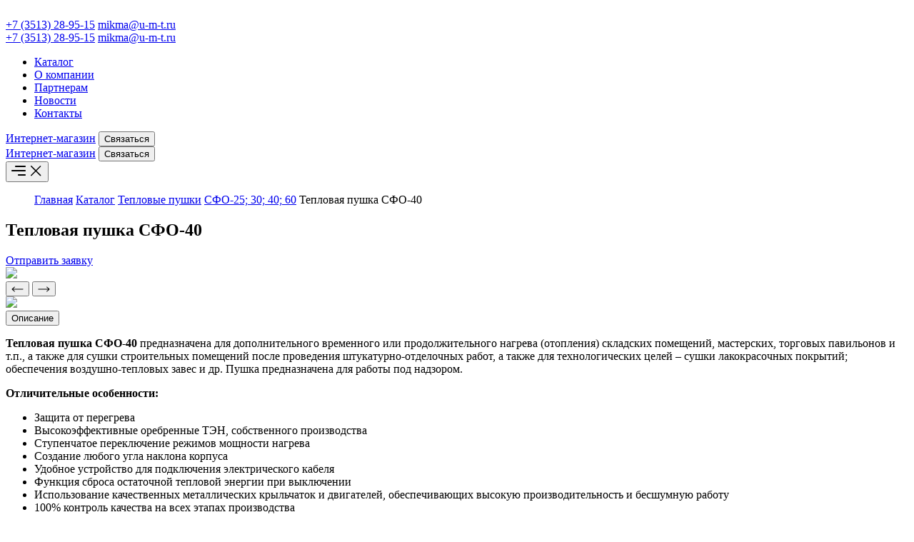

--- FILE ---
content_type: text/html; charset=UTF-8
request_url: http://u-m-t.ru/catalog/sfo-25-30-40/teplovaya-pushka-sfo-40
body_size: 17753
content:
<!DOCTYPE html>
<html lang="ru">
<head>
<!-- Google Tag Manager -->
<script>(function(w,d,s,l,i){w[l]=w[l]||[];w[l].push({'gtm.start':
new Date().getTime(),event:'gtm.js'});var f=d.getElementsByTagName(s)[0],
j=d.createElement(s),dl=l!='dataLayer'?'&l='+l:'';j.async=true;j.src=
'https://www.googletagmanager.com/gtm.js?id='+i+dl;f.parentNode.insertBefore(j,f);
})(window,document,'script','dataLayer','GTM-KFV2GJP');</script>
<!-- End Google Tag Manager -->
	<!-- Top.Mail.Ru counter -->
<script type="text/javascript">
var _tmr = window._tmr || (window._tmr = []);
_tmr.push({id: "3551753", type: "pageView", start: (new Date()).getTime(), pid: "USER_ID"});
(function (d, w, id) {
  if (d.getElementById(id)) return;
  var ts = d.createElement("script"); ts.type = "text/javascript"; ts.async = true; ts.id = id;
  ts.src = "https://top-fwz1.mail.ru/js/code.js";
  var f = function () {var s = d.getElementsByTagName("script")[0]; s.parentNode.insertBefore(ts, s);};
  if (w.opera == "[object Opera]") { d.addEventListener("DOMContentLoaded", f, false); } else { f(); }
})(document, window, "tmr-code");
</script>
<noscript><div><img src="https://top-fwz1.mail.ru/counter?id=3551753;js=na" style="position:absolute;left:-9999px;" alt="Top.Mail.Ru" /></div></noscript>
<!-- /Top.Mail.Ru counter -->
<meta name="yandex-verification" content="aa7b01dc71389e90" />

    <meta charset="UTF-8">
    <meta name="viewport" content="width=device-width, initial-scale=1.0">
    
 
    <title>Тепловая пушка СФО-40 - ЗАО УРАЛ-МИКМА-ТЕРМ</title>
    <link rel="icon" type="image/png" sizes="32x32" href="/wp-content/themes/umt/img/favicon-96x96.png">
    <link rel="stylesheet" href="https://cdn.jsdelivr.net/npm/swiper@11/swiper-bundle.min.css">
    <link rel="stylesheet" href="/wp-content/themes/umt/css/style.css">
    <script src="https://api-maps.yandex.ru/2.1/?apikey=051fd770-f8fa-4709-873b-ffacc8591a54&lang=ru_RU"
        type="text/javascript"></script>
    <meta name='robots' content='index, follow, max-image-preview:large, max-snippet:-1, max-video-preview:-1' />

	<!-- This site is optimized with the Yoast SEO plugin v26.3 - https://yoast.com/wordpress/plugins/seo/ -->
	<link rel="canonical" href="https://u-m-t.ru/catalog/sfo-25-30-40/teplovaya-pushka-sfo-40" />
	<meta property="og:locale" content="ru_RU" />
	<meta property="og:type" content="article" />
	<meta property="og:title" content="Тепловая пушка СФО-40 - ЗАО УРАЛ-МИКМА-ТЕРМ" />
	<meta property="og:url" content="https://u-m-t.ru/catalog/sfo-25-30-40/teplovaya-pushka-sfo-40" />
	<meta property="og:site_name" content="ЗАО УРАЛ-МИКМА-ТЕРМ" />
	<meta property="article:modified_time" content="2016-05-06T05:01:38+00:00" />
	<meta name="twitter:card" content="summary_large_image" />
	<script type="application/ld+json" class="yoast-schema-graph">{"@context":"https://schema.org","@graph":[{"@type":"WebPage","@id":"https://u-m-t.ru/catalog/sfo-25-30-40/teplovaya-pushka-sfo-40","url":"https://u-m-t.ru/catalog/sfo-25-30-40/teplovaya-pushka-sfo-40","name":"Тепловая пушка СФО-40 - ЗАО УРАЛ-МИКМА-ТЕРМ","isPartOf":{"@id":"https://u-m-t.ru/#website"},"datePublished":"2015-10-01T13:20:17+00:00","dateModified":"2016-05-06T05:01:38+00:00","breadcrumb":{"@id":"https://u-m-t.ru/catalog/sfo-25-30-40/teplovaya-pushka-sfo-40#breadcrumb"},"inLanguage":"ru-RU","potentialAction":[{"@type":"ReadAction","target":["https://u-m-t.ru/catalog/sfo-25-30-40/teplovaya-pushka-sfo-40"]}]},{"@type":"BreadcrumbList","@id":"https://u-m-t.ru/catalog/sfo-25-30-40/teplovaya-pushka-sfo-40#breadcrumb","itemListElement":[{"@type":"ListItem","position":1,"name":"Главная","item":"https://u-m-t.ru/"},{"@type":"ListItem","position":2,"name":"Каталог","item":"https://u-m-t.ru/catalog/"},{"@type":"ListItem","position":3,"name":"Тепловые пушки","item":"https://u-m-t.ru/catalog/teplovye-pushki"},{"@type":"ListItem","position":4,"name":"СФО-25; 30; 40; 60","item":"https://u-m-t.ru/catalog/sfo-25-30-40"},{"@type":"ListItem","position":5,"name":"Тепловая пушка СФО-40"}]},{"@type":"WebSite","@id":"https://u-m-t.ru/#website","url":"https://u-m-t.ru/","name":"ЗАО УРАЛ-МИКМА-ТЕРМ","description":"","potentialAction":[{"@type":"SearchAction","target":{"@type":"EntryPoint","urlTemplate":"https://u-m-t.ru/?s={search_term_string}"},"query-input":{"@type":"PropertyValueSpecification","valueRequired":true,"valueName":"search_term_string"}}],"inLanguage":"ru-RU"}]}</script>
	<!-- / Yoast SEO plugin. -->


<link rel='dns-prefetch' href='//cdn.jsdelivr.net' />
<link rel="alternate" title="oEmbed (JSON)" type="application/json+oembed" href="https://u-m-t.ru/wp-json/oembed/1.0/embed?url=https%3A%2F%2Fu-m-t.ru%2Fcatalog%2Fsfo-25-30-40%2Fteplovaya-pushka-sfo-40" />
<link rel="alternate" title="oEmbed (XML)" type="text/xml+oembed" href="https://u-m-t.ru/wp-json/oembed/1.0/embed?url=https%3A%2F%2Fu-m-t.ru%2Fcatalog%2Fsfo-25-30-40%2Fteplovaya-pushka-sfo-40&#038;format=xml" />
<style id='wp-img-auto-sizes-contain-inline-css' type='text/css'>
img:is([sizes=auto i],[sizes^="auto," i]){contain-intrinsic-size:3000px 1500px}
/*# sourceURL=wp-img-auto-sizes-contain-inline-css */
</style>
<style id='wp-emoji-styles-inline-css' type='text/css'>

	img.wp-smiley, img.emoji {
		display: inline !important;
		border: none !important;
		box-shadow: none !important;
		height: 1em !important;
		width: 1em !important;
		margin: 0 0.07em !important;
		vertical-align: -0.1em !important;
		background: none !important;
		padding: 0 !important;
	}
/*# sourceURL=wp-emoji-styles-inline-css */
</style>
<style id='wp-block-library-inline-css' type='text/css'>
:root{--wp-block-synced-color:#7a00df;--wp-block-synced-color--rgb:122,0,223;--wp-bound-block-color:var(--wp-block-synced-color);--wp-editor-canvas-background:#ddd;--wp-admin-theme-color:#007cba;--wp-admin-theme-color--rgb:0,124,186;--wp-admin-theme-color-darker-10:#006ba1;--wp-admin-theme-color-darker-10--rgb:0,107,160.5;--wp-admin-theme-color-darker-20:#005a87;--wp-admin-theme-color-darker-20--rgb:0,90,135;--wp-admin-border-width-focus:2px}@media (min-resolution:192dpi){:root{--wp-admin-border-width-focus:1.5px}}.wp-element-button{cursor:pointer}:root .has-very-light-gray-background-color{background-color:#eee}:root .has-very-dark-gray-background-color{background-color:#313131}:root .has-very-light-gray-color{color:#eee}:root .has-very-dark-gray-color{color:#313131}:root .has-vivid-green-cyan-to-vivid-cyan-blue-gradient-background{background:linear-gradient(135deg,#00d084,#0693e3)}:root .has-purple-crush-gradient-background{background:linear-gradient(135deg,#34e2e4,#4721fb 50%,#ab1dfe)}:root .has-hazy-dawn-gradient-background{background:linear-gradient(135deg,#faaca8,#dad0ec)}:root .has-subdued-olive-gradient-background{background:linear-gradient(135deg,#fafae1,#67a671)}:root .has-atomic-cream-gradient-background{background:linear-gradient(135deg,#fdd79a,#004a59)}:root .has-nightshade-gradient-background{background:linear-gradient(135deg,#330968,#31cdcf)}:root .has-midnight-gradient-background{background:linear-gradient(135deg,#020381,#2874fc)}:root{--wp--preset--font-size--normal:16px;--wp--preset--font-size--huge:42px}.has-regular-font-size{font-size:1em}.has-larger-font-size{font-size:2.625em}.has-normal-font-size{font-size:var(--wp--preset--font-size--normal)}.has-huge-font-size{font-size:var(--wp--preset--font-size--huge)}.has-text-align-center{text-align:center}.has-text-align-left{text-align:left}.has-text-align-right{text-align:right}.has-fit-text{white-space:nowrap!important}#end-resizable-editor-section{display:none}.aligncenter{clear:both}.items-justified-left{justify-content:flex-start}.items-justified-center{justify-content:center}.items-justified-right{justify-content:flex-end}.items-justified-space-between{justify-content:space-between}.screen-reader-text{border:0;clip-path:inset(50%);height:1px;margin:-1px;overflow:hidden;padding:0;position:absolute;width:1px;word-wrap:normal!important}.screen-reader-text:focus{background-color:#ddd;clip-path:none;color:#444;display:block;font-size:1em;height:auto;left:5px;line-height:normal;padding:15px 23px 14px;text-decoration:none;top:5px;width:auto;z-index:100000}html :where(.has-border-color){border-style:solid}html :where([style*=border-top-color]){border-top-style:solid}html :where([style*=border-right-color]){border-right-style:solid}html :where([style*=border-bottom-color]){border-bottom-style:solid}html :where([style*=border-left-color]){border-left-style:solid}html :where([style*=border-width]){border-style:solid}html :where([style*=border-top-width]){border-top-style:solid}html :where([style*=border-right-width]){border-right-style:solid}html :where([style*=border-bottom-width]){border-bottom-style:solid}html :where([style*=border-left-width]){border-left-style:solid}html :where(img[class*=wp-image-]){height:auto;max-width:100%}:where(figure){margin:0 0 1em}html :where(.is-position-sticky){--wp-admin--admin-bar--position-offset:var(--wp-admin--admin-bar--height,0px)}@media screen and (max-width:600px){html :where(.is-position-sticky){--wp-admin--admin-bar--position-offset:0px}}

/*# sourceURL=wp-block-library-inline-css */
</style><style id='global-styles-inline-css' type='text/css'>
:root{--wp--preset--aspect-ratio--square: 1;--wp--preset--aspect-ratio--4-3: 4/3;--wp--preset--aspect-ratio--3-4: 3/4;--wp--preset--aspect-ratio--3-2: 3/2;--wp--preset--aspect-ratio--2-3: 2/3;--wp--preset--aspect-ratio--16-9: 16/9;--wp--preset--aspect-ratio--9-16: 9/16;--wp--preset--color--black: #000000;--wp--preset--color--cyan-bluish-gray: #abb8c3;--wp--preset--color--white: #ffffff;--wp--preset--color--pale-pink: #f78da7;--wp--preset--color--vivid-red: #cf2e2e;--wp--preset--color--luminous-vivid-orange: #ff6900;--wp--preset--color--luminous-vivid-amber: #fcb900;--wp--preset--color--light-green-cyan: #7bdcb5;--wp--preset--color--vivid-green-cyan: #00d084;--wp--preset--color--pale-cyan-blue: #8ed1fc;--wp--preset--color--vivid-cyan-blue: #0693e3;--wp--preset--color--vivid-purple: #9b51e0;--wp--preset--gradient--vivid-cyan-blue-to-vivid-purple: linear-gradient(135deg,rgb(6,147,227) 0%,rgb(155,81,224) 100%);--wp--preset--gradient--light-green-cyan-to-vivid-green-cyan: linear-gradient(135deg,rgb(122,220,180) 0%,rgb(0,208,130) 100%);--wp--preset--gradient--luminous-vivid-amber-to-luminous-vivid-orange: linear-gradient(135deg,rgb(252,185,0) 0%,rgb(255,105,0) 100%);--wp--preset--gradient--luminous-vivid-orange-to-vivid-red: linear-gradient(135deg,rgb(255,105,0) 0%,rgb(207,46,46) 100%);--wp--preset--gradient--very-light-gray-to-cyan-bluish-gray: linear-gradient(135deg,rgb(238,238,238) 0%,rgb(169,184,195) 100%);--wp--preset--gradient--cool-to-warm-spectrum: linear-gradient(135deg,rgb(74,234,220) 0%,rgb(151,120,209) 20%,rgb(207,42,186) 40%,rgb(238,44,130) 60%,rgb(251,105,98) 80%,rgb(254,248,76) 100%);--wp--preset--gradient--blush-light-purple: linear-gradient(135deg,rgb(255,206,236) 0%,rgb(152,150,240) 100%);--wp--preset--gradient--blush-bordeaux: linear-gradient(135deg,rgb(254,205,165) 0%,rgb(254,45,45) 50%,rgb(107,0,62) 100%);--wp--preset--gradient--luminous-dusk: linear-gradient(135deg,rgb(255,203,112) 0%,rgb(199,81,192) 50%,rgb(65,88,208) 100%);--wp--preset--gradient--pale-ocean: linear-gradient(135deg,rgb(255,245,203) 0%,rgb(182,227,212) 50%,rgb(51,167,181) 100%);--wp--preset--gradient--electric-grass: linear-gradient(135deg,rgb(202,248,128) 0%,rgb(113,206,126) 100%);--wp--preset--gradient--midnight: linear-gradient(135deg,rgb(2,3,129) 0%,rgb(40,116,252) 100%);--wp--preset--font-size--small: 13px;--wp--preset--font-size--medium: 20px;--wp--preset--font-size--large: 36px;--wp--preset--font-size--x-large: 42px;--wp--preset--spacing--20: 0.44rem;--wp--preset--spacing--30: 0.67rem;--wp--preset--spacing--40: 1rem;--wp--preset--spacing--50: 1.5rem;--wp--preset--spacing--60: 2.25rem;--wp--preset--spacing--70: 3.38rem;--wp--preset--spacing--80: 5.06rem;--wp--preset--shadow--natural: 6px 6px 9px rgba(0, 0, 0, 0.2);--wp--preset--shadow--deep: 12px 12px 50px rgba(0, 0, 0, 0.4);--wp--preset--shadow--sharp: 6px 6px 0px rgba(0, 0, 0, 0.2);--wp--preset--shadow--outlined: 6px 6px 0px -3px rgb(255, 255, 255), 6px 6px rgb(0, 0, 0);--wp--preset--shadow--crisp: 6px 6px 0px rgb(0, 0, 0);}:where(.is-layout-flex){gap: 0.5em;}:where(.is-layout-grid){gap: 0.5em;}body .is-layout-flex{display: flex;}.is-layout-flex{flex-wrap: wrap;align-items: center;}.is-layout-flex > :is(*, div){margin: 0;}body .is-layout-grid{display: grid;}.is-layout-grid > :is(*, div){margin: 0;}:where(.wp-block-columns.is-layout-flex){gap: 2em;}:where(.wp-block-columns.is-layout-grid){gap: 2em;}:where(.wp-block-post-template.is-layout-flex){gap: 1.25em;}:where(.wp-block-post-template.is-layout-grid){gap: 1.25em;}.has-black-color{color: var(--wp--preset--color--black) !important;}.has-cyan-bluish-gray-color{color: var(--wp--preset--color--cyan-bluish-gray) !important;}.has-white-color{color: var(--wp--preset--color--white) !important;}.has-pale-pink-color{color: var(--wp--preset--color--pale-pink) !important;}.has-vivid-red-color{color: var(--wp--preset--color--vivid-red) !important;}.has-luminous-vivid-orange-color{color: var(--wp--preset--color--luminous-vivid-orange) !important;}.has-luminous-vivid-amber-color{color: var(--wp--preset--color--luminous-vivid-amber) !important;}.has-light-green-cyan-color{color: var(--wp--preset--color--light-green-cyan) !important;}.has-vivid-green-cyan-color{color: var(--wp--preset--color--vivid-green-cyan) !important;}.has-pale-cyan-blue-color{color: var(--wp--preset--color--pale-cyan-blue) !important;}.has-vivid-cyan-blue-color{color: var(--wp--preset--color--vivid-cyan-blue) !important;}.has-vivid-purple-color{color: var(--wp--preset--color--vivid-purple) !important;}.has-black-background-color{background-color: var(--wp--preset--color--black) !important;}.has-cyan-bluish-gray-background-color{background-color: var(--wp--preset--color--cyan-bluish-gray) !important;}.has-white-background-color{background-color: var(--wp--preset--color--white) !important;}.has-pale-pink-background-color{background-color: var(--wp--preset--color--pale-pink) !important;}.has-vivid-red-background-color{background-color: var(--wp--preset--color--vivid-red) !important;}.has-luminous-vivid-orange-background-color{background-color: var(--wp--preset--color--luminous-vivid-orange) !important;}.has-luminous-vivid-amber-background-color{background-color: var(--wp--preset--color--luminous-vivid-amber) !important;}.has-light-green-cyan-background-color{background-color: var(--wp--preset--color--light-green-cyan) !important;}.has-vivid-green-cyan-background-color{background-color: var(--wp--preset--color--vivid-green-cyan) !important;}.has-pale-cyan-blue-background-color{background-color: var(--wp--preset--color--pale-cyan-blue) !important;}.has-vivid-cyan-blue-background-color{background-color: var(--wp--preset--color--vivid-cyan-blue) !important;}.has-vivid-purple-background-color{background-color: var(--wp--preset--color--vivid-purple) !important;}.has-black-border-color{border-color: var(--wp--preset--color--black) !important;}.has-cyan-bluish-gray-border-color{border-color: var(--wp--preset--color--cyan-bluish-gray) !important;}.has-white-border-color{border-color: var(--wp--preset--color--white) !important;}.has-pale-pink-border-color{border-color: var(--wp--preset--color--pale-pink) !important;}.has-vivid-red-border-color{border-color: var(--wp--preset--color--vivid-red) !important;}.has-luminous-vivid-orange-border-color{border-color: var(--wp--preset--color--luminous-vivid-orange) !important;}.has-luminous-vivid-amber-border-color{border-color: var(--wp--preset--color--luminous-vivid-amber) !important;}.has-light-green-cyan-border-color{border-color: var(--wp--preset--color--light-green-cyan) !important;}.has-vivid-green-cyan-border-color{border-color: var(--wp--preset--color--vivid-green-cyan) !important;}.has-pale-cyan-blue-border-color{border-color: var(--wp--preset--color--pale-cyan-blue) !important;}.has-vivid-cyan-blue-border-color{border-color: var(--wp--preset--color--vivid-cyan-blue) !important;}.has-vivid-purple-border-color{border-color: var(--wp--preset--color--vivid-purple) !important;}.has-vivid-cyan-blue-to-vivid-purple-gradient-background{background: var(--wp--preset--gradient--vivid-cyan-blue-to-vivid-purple) !important;}.has-light-green-cyan-to-vivid-green-cyan-gradient-background{background: var(--wp--preset--gradient--light-green-cyan-to-vivid-green-cyan) !important;}.has-luminous-vivid-amber-to-luminous-vivid-orange-gradient-background{background: var(--wp--preset--gradient--luminous-vivid-amber-to-luminous-vivid-orange) !important;}.has-luminous-vivid-orange-to-vivid-red-gradient-background{background: var(--wp--preset--gradient--luminous-vivid-orange-to-vivid-red) !important;}.has-very-light-gray-to-cyan-bluish-gray-gradient-background{background: var(--wp--preset--gradient--very-light-gray-to-cyan-bluish-gray) !important;}.has-cool-to-warm-spectrum-gradient-background{background: var(--wp--preset--gradient--cool-to-warm-spectrum) !important;}.has-blush-light-purple-gradient-background{background: var(--wp--preset--gradient--blush-light-purple) !important;}.has-blush-bordeaux-gradient-background{background: var(--wp--preset--gradient--blush-bordeaux) !important;}.has-luminous-dusk-gradient-background{background: var(--wp--preset--gradient--luminous-dusk) !important;}.has-pale-ocean-gradient-background{background: var(--wp--preset--gradient--pale-ocean) !important;}.has-electric-grass-gradient-background{background: var(--wp--preset--gradient--electric-grass) !important;}.has-midnight-gradient-background{background: var(--wp--preset--gradient--midnight) !important;}.has-small-font-size{font-size: var(--wp--preset--font-size--small) !important;}.has-medium-font-size{font-size: var(--wp--preset--font-size--medium) !important;}.has-large-font-size{font-size: var(--wp--preset--font-size--large) !important;}.has-x-large-font-size{font-size: var(--wp--preset--font-size--x-large) !important;}
/*# sourceURL=global-styles-inline-css */
</style>

<style id='classic-theme-styles-inline-css' type='text/css'>
/*! This file is auto-generated */
.wp-block-button__link{color:#fff;background-color:#32373c;border-radius:9999px;box-shadow:none;text-decoration:none;padding:calc(.667em + 2px) calc(1.333em + 2px);font-size:1.125em}.wp-block-file__button{background:#32373c;color:#fff;text-decoration:none}
/*# sourceURL=/wp-includes/css/classic-themes.min.css */
</style>
<link rel='stylesheet' id='contact-form-7-css' href='http://u-m-t.ru/wp-content/plugins/contact-form-7/includes/css/styles.css?ver=6.1.3' type='text/css' media='all' />
<link rel='stylesheet' id='mfcf7_zl_button_style-css' href='http://u-m-t.ru/wp-content/plugins/multiline-files-for-contact-form-7/css/style.css?12&#038;ver=6.9' type='text/css' media='all' />
<link rel='stylesheet' id='intl-tel-input-css' href='https://cdn.jsdelivr.net/npm/intl-tel-input@25.3.1/build/css/intlTelInput.css?ver=6.9' type='text/css' media='all' />
<script type="text/javascript" src="http://u-m-t.ru/wp-includes/js/jquery/jquery.min.js?ver=3.7.1" id="jquery-core-js"></script>
<script type="text/javascript" src="http://u-m-t.ru/wp-includes/js/jquery/jquery-migrate.min.js?ver=3.4.1" id="jquery-migrate-js"></script>
<script type="text/javascript" src="http://u-m-t.ru/wp-content/plugins/multiline-files-for-contact-form-7/js/zl-multine-files.js?ver=6.9" id="mfcf7_zl_multiline_files_script-js"></script>
<link rel="https://api.w.org/" href="https://u-m-t.ru/wp-json/" /><meta name="generator" content="WordPress 6.9" />
<link rel='shortlink' href='https://u-m-t.ru/?p=246' />
<style>
            .header li:has(a[href="https://u-m-t.ru/catalog"]) a {
                color: var(--color-accent);
            }
        </style>		<style type="text/css" id="wp-custom-css">
			
#column-10 .slides{
	display: flex;
	overflow: scroll;
	max-width: 1770px;
}		</style>
		</head>
<body>
<!-- Google Tag Manager (noscript) -->
<noscript><iframe src="https://www.googletagmanager.com/ns.html?id=GTM-KFV2GJP"
height="0" width="0" style="display:none;visibility:hidden"></iframe></noscript>
<!-- End Google Tag Manager (noscript) -->


<div class="wrapper">
        <header class="header">
            <div class="container">
                <div class="header__overlay"></div>
                <div class="header__wrap">
                    <div class="logo">
                        <a href="/">
                            <img src="/wp-content/themes/umt/img/logo.svg" width="83" height="50" alt="">
                        </a>
                    </div>
                    <div class="header__contacts">
                                                 <a href="tel:+73513289515" onclick="yaCounter37452165.reachGoal ('number_call_click'); return true;" class="header-phone__tel">+7 (3513) 28-95-15</a>
                        
                        <a href="mailto:mikma@u-m-t.ru">mikma@u-m-t.ru</a>
                    </div>
                    <div class="header__menu">
                        <div class="header__mob-contacts">
                            <a href="tel:+73513289515" onclick="yaCounter37452165.reachGoal ('number_call_click'); return true;" class="header-phone__tel">+7 (3513) 28-95-15</a>
                            <a href="mailto:mikma@u-m-t.ru">mikma@u-m-t.ru</a>
                        </div>
                        <nav class="nav">
                           <ul class="nav__list"><li class="nav__item">
            <a class="nav__link" href="https://u-m-t.ru/catalog">Каталог</a>
        </li></li>
<li class="nav__item">
            <a class="nav__link" href="https://u-m-t.ru/o-kompanii">О компании</a>
        </li></li>
<li class="nav__item">
            <a class="nav__link" href="https://u-m-t.ru/pokupatelu">Партнерам</a>
        </li></li>
<li class="nav__item">
            <a class="nav__link" href="/news">Новости</a>
        </li></li>
<li class="nav__item">
            <a class="nav__link" href="https://u-m-t.ru/kontakty">Контакты</a>
        </li></li>
</ul>                        </nav>
                        <div class="header__mob-btns">
                            <a class="btn" target="_blank" href="https://mikmateplo.ru/">Интернет-магазин</a>
                            <button type="button" class="btn btn--border" data-modal="#form">Связаться</button>
                        </div>
                    </div>
                    <div class="header__btns">
                        <a class="btn" target="_blank" href="https://mikmateplo.ru/">Интернет-магазин</a>
                        <button type="button" class="btn btn--border" data-modal="#form">Связаться</button>
                    </div>
                    <button type="button" class="btn header__burger" data-burger>
                        <span class="icon-open">
                            <svg width="20" height="20" viewBox="0 0 20 20" fill="none" xmlns="http://www.w3.org/2000/svg">
                                <path d="M5.77908 2.99611C5.57987 3.02736 5.26346 3.25393 5.13846 3.45315C5.04471 3.6094 5.02127 3.69533 5.00955 3.92971C4.99002 4.28518 5.04471 4.45705 5.25174 4.67971C5.57205 5.03127 4.84158 5.00002 12.4939 5.00002C19.9744 5.00002 19.3806 5.02346 19.6892 4.7383C19.9158 4.53908 20.0017 4.33986 20.0017 4.01174C20.0017 3.58596 19.8377 3.2969 19.4861 3.10158L19.2791 2.9883L12.5799 2.9844C8.89627 2.98049 5.83377 2.9883 5.77908 2.99611Z" fill="currentColor"/>
                                <path d="M0.648917 9.04272C0.0903232 9.24194 -0.167489 9.92554 0.105948 10.4724C0.227042 10.7068 0.465323 10.9099 0.695792 10.9763C0.898917 11.031 19.102 11.031 19.3052 10.9763C19.5356 10.9099 19.7739 10.7068 19.895 10.4724C20.1763 9.90991 19.8833 9.18335 19.3052 9.02319C19.2075 8.99585 16.188 8.98413 9.98095 8.98413C2.27782 8.98804 0.777823 8.99585 0.648917 9.04272Z" fill="currentColor"/>
                                <path d="M9.52916 15.1052C8.90806 15.4216 8.79869 16.2966 9.32213 16.7575C9.63463 17.0309 9.23228 17.0114 14.5135 17.0114H19.2792L19.4393 16.9255C19.8221 16.7224 20.0018 16.4255 20.0018 15.9958C20.0018 15.6677 19.9198 15.4724 19.7049 15.2653C19.4042 14.9802 19.7909 14.9997 14.5018 14.9997H9.744L9.52916 15.1052Z" fill="currentColor"/>
                            </svg>
                        </span>
                        <span class="icon-close">
                            <svg width="20" height="20" viewBox="0 0 20 20" fill="none" xmlns="http://www.w3.org/2000/svg">
                                <path d="M3.43594 3.06758C3.27844 3.1379 3.12656 3.2954 3.06187 3.44727C2.99719 3.60196 3.00562 3.88602 3.08156 4.05477C3.13219 4.1729 3.63844 4.6904 6.15281 7.20758L9.16219 10.217L6.13594 13.232C3.85781 15.4988 3.09844 16.2751 3.05625 16.3651C3.01969 16.4438 3 16.5479 3 16.6716C3 17.2145 3.54 17.5604 4.035 17.3298C4.16156 17.2707 4.66219 16.787 7.19906 14.2641L10.2112 11.266L13.2094 14.2613C15.7997 16.8545 16.2244 17.2651 16.3594 17.327C16.7278 17.4985 17.1384 17.3607 17.3212 17.0091C17.4197 16.8179 17.4281 16.5535 17.3409 16.3595C17.2987 16.261 16.6209 15.5691 14.2753 13.2235L11.2659 10.2113L14.2612 7.23852C16.5816 4.93508 17.2678 4.23477 17.3184 4.13352C17.4084 3.9479 17.4084 3.68352 17.3184 3.4979C17.1525 3.15477 16.7503 3.0029 16.3791 3.14071C16.2384 3.19415 15.9937 3.42758 13.2262 6.18383L10.2225 9.1679L7.19625 6.14165C4.83375 3.78196 4.13906 3.10133 4.04062 3.05915C3.86344 2.97758 3.61875 2.9804 3.43594 3.06758Z" fill="currentColor"/>
                            </svg>
                        </span>
                    </button>
                </div>
            </div>
        </header>


         
           <div class="container">
    <ul class="breadcrumbs">
        <span><span><a href="https://u-m-t.ru/">Главная</a></span>  <span><a href="https://u-m-t.ru/catalog/">Каталог</a></span>  <span><a href="https://u-m-t.ru/catalog/teplovye-pushki">Тепловые пушки</a></span>  <span><a href="https://u-m-t.ru/catalog/sfo-25-30-40">СФО-25; 30; 40; 60</a></span>  <span class="breadcrumb_last" aria-current="page">Тепловая пушка СФО-40</span></span>    </ul>
        </div>

        



<main>
                <section class="section product mb-130">
                <div class="container">
                    <div class="product__wrap">
                        <div class="product__top">
                            <h1 class="page-title">Тепловая пушка СФО-40</h1>
                            <a class="btn product__btn lazyscrollto" href="#order">Отправить заявку</a>
                        </div>
                        
                        
                        <div class="product__sliders page-slider" data-product-slider>
                            <div class="swiper product__main-slider" data-main-slider>
                                <div class="swiper-wrapper">
                                                                        <div class="product__img swiper-slide">

<img src="https://u-m-t.ru/wp-content/webp-express/webp-images/uploads/MG_3029-4.png.webp">
                                    
</div>
                                                                        <div class="product__img swiper-slide">

<img src="https://u-m-t.ru/wp-content/webp-express/webp-images/uploads/MG_3051-2.png.webp">
                                    
</div>
                                                                        <div class="product__img swiper-slide">

<img src="https://u-m-t.ru/wp-content/webp-express/webp-images/uploads/MG_3032-2.png.webp">
                                    
</div>
                                                                        <div class="product__img swiper-slide">

<img src="https://u-m-t.ru/wp-content/webp-express/webp-images/uploads/MG_3035-2.png.webp">
                                    
</div>
                                                                        
                                </div>
                                <button type="button" class="swiper-btn-prev">
                                    <svg width="17" height="8" viewBox="0 0 17 8" fill="none" xmlns="http://www.w3.org/2000/svg">
                                        <path d="M16 4H1M1 4L4.3333 1M1 4L4.3333 7" stroke="currentColor" stroke-width="1.002" stroke-linecap="round"/>
                                    </svg>
                                </button>
                                <button type="button" class="swiper-btn-next">
                                    <svg width="17" height="8" viewBox="0 0 17 8" fill="none" xmlns="http://www.w3.org/2000/svg">
                                        <path d="M1 4L16 4M16 4L12.6667 7M16 4L12.6667 1" stroke="currentColor" stroke-width="1.002" stroke-linecap="round"/>
                                    </svg>
                                </button>
                                <div class="swiper-pagination"></div>
                            </div>
                            <div class="swiper project__preview-slider" data-preview-slider>
                                <div class="swiper-wrapper">
                                                                        <div class="product__img swiper-slide">
                                            <img src="https://u-m-t.ru/wp-content/webp-express/webp-images/uploads/MG_3029-4-360x360.png.webp">
                                    </div>
                                                                        <div class="product__img swiper-slide">
                                            <img src="https://u-m-t.ru/wp-content/webp-express/webp-images/uploads/MG_3051-2-360x360.png.webp">
                                    </div>
                                                                        <div class="product__img swiper-slide">
                                            <img src="https://u-m-t.ru/wp-content/webp-express/webp-images/uploads/MG_3032-2-360x360.png.webp">
                                    </div>
                                                                        <div class="product__img swiper-slide">
                                            <img src="https://u-m-t.ru/wp-content/webp-express/webp-images/uploads/MG_3035-2-360x360.png.webp">
                                    </div>
                                                                       
                                </div>
                            </div>
                        </div>
                                            <div class="product__info">
                            <div class="product__tabs tabs">
                                <div class="tabs__btns">
                                    <button class="tabs__btn active" type="button" data-tab="tab1">Описание</button>
                        
                                </div>
                                <div class="tabs__content page-text active op-60" id="tab1">
                                    <p><strong>Тепловая пушка СФО-40</strong> предназначена для дополнительного временного или продолжительного нагрева (отопления) складских помещений, мастерских, торговых павильонов и т.п., а также для сушки строительных помещений после проведения штукатурно-отделочных работ, а также для технологических целей – сушки лакокрасочных покрытий; обеспечения воздушно-тепловых завес и др. Пушка предназначена для работы под надзором.</p>
<p><strong>Отличительные особенности:</strong></p>
<ul>
<li>Защита от перегрева</li>
<li>Высокоэффективные оребренные ТЭН, собственного производства</li>
<li>Ступенчатое переключение режимов мощности нагрева</li>
<li>Создание любого угла наклона корпуса</li>
<li>Удобное устройство для подключения электрического кабеля</li>
<li>Функция сброса остаточной тепловой энергии при выключении</li>
<li>Использование качественных металлических крыльчаток и двигателей, обеспечивающих высокую производительность и бесшумную работу</li>
<li>100% контроль качества на всех этапах производства</li>
</ul>
<p><strong>Гарантия 12 месяцев</strong></p>
                                </div>
                                                           </div>
                                
                        </div>
                    </div>
                </div>
            </section>
             
            <section class="section product__details mb-130">
                <div class="container">
                    <div class="section__top">
                        <div class="tag">
                            <svg width="12" height="12" viewBox="0 0 12 12" fill="none" xmlns="http://www.w3.org/2000/svg">
                                <path d="M9.5 0.5H2.5C1.1215 0.5 0 1.6215 0 3V9C0 10.3785 1.1215 11.5 2.5 11.5H9.5C10.8785 11.5 12 10.3785 12 9V3C12 1.6215 10.8785 0.5 9.5 0.5ZM3.25 9.25C2.836 9.25 2.5 8.914 2.5 8.5C2.5 8.086 2.836 7.75 3.25 7.75C3.664 7.75 4 8.086 4 8.5C4 8.914 3.664 9.25 3.25 9.25ZM3.25 6.75C2.836 6.75 2.5 6.414 2.5 6C2.5 5.586 2.836 5.25 3.25 5.25C3.664 5.25 4 5.586 4 6C4 6.414 3.664 6.75 3.25 6.75ZM3.25 4.25C2.836 4.25 2.5 3.914 2.5 3.5C2.5 3.086 2.836 2.75 3.25 2.75C3.664 2.75 4 3.086 4 3.5C4 3.914 3.664 4.25 3.25 4.25ZM9 9H5.5C5.224 9 5 8.776 5 8.5C5 8.224 5.224 8 5.5 8H9C9.276 8 9.5 8.224 9.5 8.5C9.5 8.776 9.276 9 9 9ZM9 6.5H5.5C5.224 6.5 5 6.276 5 6C5 5.724 5.224 5.5 5.5 5.5H9C9.276 5.5 9.5 5.724 9.5 6C9.5 6.276 9.276 6.5 9 6.5ZM9 4H5.5C5.224 4 5 3.776 5 3.5C5 3.224 5.224 3 5.5 3H9C9.276 3 9.5 3.224 9.5 3.5C9.5 3.776 9.276 4 9 4Z" fill="currentColor"/>
                            </svg>
                            Характеристики
                        </div>
                        <h2 class="section__title">Технические особенности</h2>
                    </div>
                     
                    <div class="table table--product">
                        <table>
<tbody>
<tr>
<td>Параметры</td>
<td style="text-align: center">СФО-40</td>
</tr>
<tr>
<td>Мощность, кВт</td>
<td style="text-align: center">40</td>
</tr>
<tr>
<td>Напряжение, В</td>
<td style="text-align: center">380</td>
</tr>
<tr>
<td>Количество фаз</td>
<td style="text-align: center">3</td>
</tr>
<tr>
<td>Частота, Гц</td>
<td style="text-align: center">50</td>
</tr>
<tr>
<td>Ступени мощности, кВт</td>
<td style="text-align: center">20+20</td>
</tr>
<tr>
<td>Объем воздуха, куб.м/ч</td>
<td style="text-align: center">2900</td>
</tr>
<tr>
<td>Количество ТЭН</td>
<td style="text-align: center">12</td>
</tr>
<tr>
<td>Габаритные размеры, мм</td>
<td style="text-align: center">705×560×670</td>
</tr>
<tr>
<td>Масса, кг</td>
<td style="text-align: center" colspan="2">40</td>
</tr>
</tbody>
</table>

                    </div>
                                                        </div>
            </section>
           

    
                <section class="section block-slider mb-130" data-similar-slider>
                <div class="container">
                    <div class="section__top">
                        <div class="tag">
                            <svg width="12" height="12" viewBox="0 0 12 12" fill="none" xmlns="http://www.w3.org/2000/svg">
                                <path d="M11.1523 1.435L10.0118 3.746C9.19229 2.8705 8.09179 2.266 6.85229 2.0725L7.32479 1.115C7.66429 0.427 8.35129 0 9.11829 0H10.2598C10.6058 0 10.9218 0.1755 11.1043 0.4695C11.2873 0.7635 11.3053 1.1245 11.1523 1.435ZM5.14729 2.0725L4.67479 1.115C4.33529 0.427 3.64829 0 2.88129 0H1.75129C1.40529 0 1.08929 0.1755 0.906788 0.469C0.723788 0.7635 0.706288 1.1245 0.859288 1.435L1.99529 3.7385C2.81379 2.867 3.91179 2.2655 5.14729 2.0725ZM10.5003 7.5C10.5003 9.9815 8.48129 12 6.00029 12C3.51929 12 1.49979 9.9815 1.49979 7.5C1.49979 5.0185 3.51879 3 5.99979 3C8.48079 3 10.5003 5.0185 10.5003 7.5ZM8.07879 7.205C8.07879 7.052 7.94579 6.883 7.73079 6.883H6.66079L6.37729 5.7955C6.33229 5.623 6.17779 5.503 5.99979 5.5C5.82229 5.5035 5.66729 5.623 5.62229 5.7955L5.33879 6.883H4.26879C4.05379 6.883 3.92079 7.0515 3.92079 7.205C3.92079 7.3855 4.04629 7.5375 4.19029 7.6175L4.93529 8.0315L4.60479 8.933C4.54079 9.1075 4.59879 9.3035 4.74729 9.4155C4.89929 9.53 5.10879 9.5285 5.25879 9.412L5.99979 8.839L6.74079 9.412C6.89129 9.528 7.10079 9.5295 7.25229 9.4155C7.40079 9.3035 7.45879 9.108 7.39479 8.933L7.06429 8.0315L7.80929 7.6175C7.95329 7.5375 8.07879 7.3855 8.07879 7.205Z" fill="currentColor"/>
                            </svg>
                            Товар
                        </div>
                        <div class="section__right">
                            <h2 class="section__title">Похожие товары</h2>
                            <div class="block-slider__btns">
                                <button type="button" class="swiper-btn-prev">
                                    <svg width="17" height="8" viewBox="0 0 17 8" fill="none" xmlns="http://www.w3.org/2000/svg">
                                        <path d="M16 4H1M1 4L4.3333 1M1 4L4.3333 7" stroke="currentColor" stroke-width="1.002" stroke-linecap="round"/>
                                    </svg>
                                </button>
                                <button type="button" class="swiper-btn-next">
                                    <svg width="17" height="8" viewBox="0 0 17 8" fill="none" xmlns="http://www.w3.org/2000/svg">
                                        <path d="M1 4L16 4M16 4L12.6667 7M16 4L12.6667 1" stroke="currentColor" stroke-width="1.002" stroke-linecap="round"/>
                                    </svg>
                                </button>
                            </div>
                        </div>
                    </div>
                    <div class="swiper">
                        <div class="swiper-wrapper">


                            <div class="swiper-slide similar-card">
                                <a href="https://u-m-t.ru/catalog/sfo-25-30-40/teplovaya-pushka-sfo-60" class="similar-card__link">
                                    <div class="similar-card__img">
                                        <img src="https://u-m-t.ru/wp-content/webp-express/webp-images/uploads/MG_2990-1-360x360.png.webp"  alt="Тепловая пушка СФО-60">
                                    </div>
                                    <div class="similar-card__title">Тепловая пушка СФО-60</div>
                                    <div class="similar-card__text">Мощность - 60 кВт, объем воздуха - 5680 куб.м</div>
                                </a>
                            </div>
                        
                            <div class="swiper-slide similar-card">
                                <a href="https://u-m-t.ru/catalog/sfo-25-30-40/teplovaya-pushka-sfo-30" class="similar-card__link">
                                    <div class="similar-card__img">
                                        <img src="https://u-m-t.ru/wp-content/webp-express/webp-images/uploads/MG_3029-2-360x360.png.webp"  alt="Тепловая пушка СФО-30">
                                    </div>
                                    <div class="similar-card__title">Тепловая пушка СФО-30</div>
                                    <div class="similar-card__text">Мощность - 30 кВт, объем воздуха - 2900 куб.м</div>
                                </a>
                            </div>
                        
                            <div class="swiper-slide similar-card">
                                <a href="https://u-m-t.ru/catalog/sfo-25-30-40/teplovaya-pushka-sfo-25" class="similar-card__link">
                                    <div class="similar-card__img">
                                        <img src="https://u-m-t.ru/wp-content/webp-express/webp-images/uploads/MG_3029-1-360x360.png.webp"  alt="Тепловая пушка СФО-25">
                                    </div>
                                    <div class="similar-card__title">Тепловая пушка СФО-25</div>
                                    <div class="similar-card__text">Мощность - 25 кВт, объем воздуха - 2900 куб.м</div>
                                </a>
                            </div>
                                                </div>
                        <div class="swiper-pagination bottom"></div>
                    </div>
                </div>
            </section>


            <section class="order bg-light" id="order">
                <div class="container">
                    <div class="accent-block">
                        
                            <div class="form form--order">
                                <div class="tag">
                                    <svg width="12" height="12" viewBox="0 0 12 12" fill="none" xmlns="http://www.w3.org/2000/svg">
                                        <path d="M5.5 6.5H1.5C0.6715 6.5 0 7.1715 0 8V12H5.5V6.5ZM1.75 9V8H3.75V9H1.75ZM10.5 6.5H6.5V12H12V8C12 7.1715 11.3285 6.5 10.5 6.5ZM10.25 9H8.25V8H10.25V9ZM7.5 0H4.5C3.673 0 3 0.673 3 1.5V5.5H9V1.5C9 0.673 8.327 0 7.5 0ZM7 2.5H5V1.5H7V2.5Z" fill="currentColor"/>
                                    </svg>
                                    Купить оптом
                                </div>
                                <div class="form__title">Оставьте заявку на расчет стоимости и сроков поставки</div>
                                                               
<div class="wpcf7 no-js" id="wpcf7-f4256-o1" lang="ru-RU" dir="ltr" data-wpcf7-id="4256">
<div class="screen-reader-response"><p role="status" aria-live="polite" aria-atomic="true"></p> <ul></ul></div>
<form action="/catalog/sfo-25-30-40/teplovaya-pushka-sfo-40#wpcf7-f4256-o1" method="post" class="wpcf7-form init" aria-label="Контактная форма" enctype="multipart/form-data" novalidate="novalidate" data-status="init">
<fieldset class="hidden-fields-container"><input type="hidden" name="_wpcf7" value="4256" /><input type="hidden" name="_wpcf7_version" value="6.1.3" /><input type="hidden" name="_wpcf7_locale" value="ru_RU" /><input type="hidden" name="_wpcf7_unit_tag" value="wpcf7-f4256-o1" /><input type="hidden" name="_wpcf7_container_post" value="0" /><input type="hidden" name="_wpcf7_posted_data_hash" value="" />
</fieldset>
<div class="form__wrap">
<input class="wpcf7-form-control wpcf7-hidden" value="" type="hidden" name="phone_full" />
<input class="wpcf7-form-control wpcf7-hidden" value="" type="hidden" name="page_title" />    <div class="form__radio">
        <div class="custom-radio">
            <label><span class="wpcf7-form-control-wrap" data-name="type_client"><span class="wpcf7-form-control wpcf7-radio"><span class="wpcf7-list-item first last"><input type="radio" name="type_client" value="Физ. лицо" /><span class="wpcf7-list-item-label">Физ. лицо</span></span></span></span></label>
        </div>
        <div class="custom-radio">
            <label><span class="wpcf7-form-control-wrap" data-name="type_client"><span class="wpcf7-form-control wpcf7-radio"><span class="wpcf7-list-item first last"><input type="radio" name="type_client" value="Юр. лицо" /><span class="wpcf7-list-item-label">Юр. лицо</span></span></span></span></label>
        </div>
    </div>

    <div class="custom-input">
        <label><span class="wpcf7-form-control-wrap" data-name="your-name"><input size="40" maxlength="400" class="wpcf7-form-control wpcf7-text wpcf7-validates-as-required" aria-required="true" aria-invalid="false" placeholder="Ваше имя" value="" type="text" name="your-name" /></span></label>
    </div>

    <div class="custom-input">
        <label><span class="wpcf7-form-control-wrap" data-name="your-email"><input size="40" maxlength="400" class="wpcf7-form-control wpcf7-email wpcf7-validates-as-required wpcf7-text wpcf7-validates-as-email" aria-required="true" aria-invalid="false" placeholder="Ваша почта" value="" type="email" name="your-email" /></span></label>
    </div>

    <div class="custom-input">
        <label><span class="wpcf7-form-control-wrap" data-name="your-phone"><input size="40" maxlength="400" class="wpcf7-form-control wpcf7-tel wpcf7-validates-as-required wpcf7-text wpcf7-validates-as-tel" aria-required="true" aria-invalid="false" placeholder="Ваш телефон" value="" type="tel" name="your-phone" /></span></label>
    </div>

    <div class="custom-textarea">
        <span class="wpcf7-form-control-wrap" data-name="your-message"><textarea cols="40" rows="10" maxlength="2000" class="wpcf7-form-control wpcf7-textarea" aria-invalid="false" placeholder="Напишите ваш заказ" name="your-message"></textarea></span>
    </div>
    <div class="file-input">
        <span class="file-input__text">Прикрепить документ или изображение</span>
        <div id="mfcf7_zl_multifilecontainer"><span class="mfcf7-zl-multiline-sample" style="display:none"><p class="wpcf7-form-control-wrap your-file"><input size="40" class="wpcf7-form-control wpcf7-multilinefile" multiple="multiple" value="Добавить" aria-invalid="false" type="file" name="your-file[]" /> <span class="mfcf7-zl-multifile-name"></span><a href="javascript:void(0);" class="mfcf7_zl_delete_file"><span class="delete-file" aria-hidden="true">&#x274C;</span></a></p></span></div><span class="wpcf7-form-control-wrap zl-form-control-wrap your-file"><input size="40" class="wpcf7-form-control wpcf7-multilinefile" multiple="multiple" value="Добавить" aria-invalid="false" type="file" name="your-file[]" /> <span class="mfcf7-zl-multifile-name"></span><a href="javascript:void(0);" class="mfcf7_zl_delete_file"><span class="delete-file" aria-hidden="true">&#x274C;</span></a></span><p><label><span class="wpcf7-form-control-wrap" data-name="your-file-zl-mfcf7-upld-btn"><input type="button" name="your-file-zl-mfcf7-upld-btn" class="button button-primary qbutton" id="mfcf7_zl_add_file" value="Добавить"></span></label></p>
    </div>

    <input class="wpcf7-form-control wpcf7-submit has-spinner btn btn--white form__btn" type="submit" value="Оставить заявку" />
</div><div class="wpcf7-response-output" aria-hidden="true"></div>
</form>
</div>

                            </div>
                        
                    </div>
                </div>
            </section>


        </main>


<!-- Yandex.Metrika counter --> <script type="text/javascript"> (function (d, w, c) { (w[c] = w[c] || []).push(function() { try { w.yaCounter37452165 = new Ya.Metrika({ id:37452165, clickmap:true, trackLinks:true, accurateTrackBounce:true, webvisor:true }); } catch(e) { } }); var n = d.getElementsByTagName("script")[0], s = d.createElement("script"), f = function () { n.parentNode.insertBefore(s, n); }; s.type = "text/javascript"; s.async = true; s.src = "https://mc.yandex.ru/metrika/watch.js"; if (w.opera == "[object Opera]") { d.addEventListener("DOMContentLoaded", f, false); } else { f(); } })(document, window, "yandex_metrika_callbacks"); </script> <noscript><div><img src="https://mc.yandex.ru/watch/37452165" style="position:absolute; left:-9999px;" alt="" /></div></noscript> <!-- /Yandex.Metrika counter -->
<script>
    (function(i,s,o,g,r,a,m){i['GoogleAnalyticsObject']=r;i[r]=i[r]||function(){
        (i[r].q=i[r].q||[]).push(arguments)},i[r].l=1*new Date();a=s.createElement(o),
        m=s.getElementsByTagName(o)[0];a.async=1;a.src=g;m.parentNode.insertBefore(a,m)
    })(window,document,'script','https://www.google-analytics.com/analytics.js','ga');

    ga('create', 'UA-63510198-8', 'auto');
    ga('send', 'pageview');
</script>




 </main>
        <footer class="footer">

                                          <div class="container">
                <div class="footer__top">
                    <div class="footer__col">
                        <div class="logo">
                            <a href="/">
                                <img src="/wp-content/themes/umt/img/logo.svg" alt="Логотип">
                            </a>
                        </div>
                        <div class="footer__contacts">
                            <a href="tel:+73513289515">+7 (3513) 28-95-15</a>
                            <a href="mailto:mikma@u-m-t.ru">mikma@u-m-t.ru</a>
                            <p class="footer__address" style="max-width: 200px">456306, Челябинская область, г. Миасс, ул. Дзержинского, 44</p>
                        </div>
						<div class="footer__iso">
							<img src="/wp-content/uploads/iso-logo.png" alt="iso logo">
						</div>
                    </div>
                    <div class="footer__col">
                        <div class="footer__col-title">Оборудование</div>
                        <div class="footer__catalog">
                                                         <a class="footer__link" href="https://u-m-t.ru/catalog/trubchatye-elektronagrevateli">Трубчатые электронагреватели</a>
                                                    <a class="footer__link" href="https://u-m-t.ru/catalog/elektrokotly">Электрокотлы</a>
                                                    <a class="footer__link" href="https://u-m-t.ru/catalog/elektrokamenki">Электрокаменки</a>
                                                    <a class="footer__link" href="https://u-m-t.ru/catalog/pulty-upravleniya">Пульты управления</a>
                                                    <a class="footer__link" href="https://u-m-t.ru/catalog/elektrokonvektory">Электроконвекторы</a>
                                                    <a class="footer__link" href="https://u-m-t.ru/catalog/teplovye-pushki">Тепловые пушки</a>
                                                                                <a class="footer__link" href="https://u-m-t.ru/catalog/elektrokalorifery">Электрокалориферы</a>
                                                    <a class="footer__link" href="https://u-m-t.ru/catalog/elektropechi-pet">Электропечи ПЭТ</a>
                                                    <a class="footer__link" href="https://u-m-t.ru/catalog/obogrevateli-vzryvozashishennye">Обогреватели взрывозащищенные</a>
                                                    <a class="footer__link" href="https://u-m-t.ru/catalog/obogrevateli-vzryvozashishennye-ove-4">Обогреватели взрывозащищенные</a>
                                                    <a class="footer__link" href="https://u-m-t.ru/catalog/kanalnye-nagrevateli">Канальные нагреватели</a>
                                                    <a class="footer__link" href="https://u-m-t.ru/catalog/elektropech-dlya-yelektrodov">Электропечь для электродов</a>
                                                    <a class="footer__link" href="https://u-m-t.ru/catalog/termopenaly-dlya-elektrodov-tp">Термопеналы для электродов ТП</a>
                                                    <a class="footer__link" href="https://u-m-t.ru/catalog/zarchasti-ten">Запчасти (ТЭН)</a>
                                                </div>
                    </div>
                    <div class="footer__col">
                        <div class="footer__col-title">Навигация</div>
                        <div class="footer__nav">
                                                     <a class="footer__link" href="http://mikmateplo.ru/">Купить в розницу</a>
                                                <a class="footer__link" href="/faq/">FAQ</a>
                                                <a class="footer__link" href="/pokupatelu#services_list">Сервис</a>
                                                <a class="footer__link" href="/news">Новости</a>
                                                <a class="footer__link" href="https://u-m-t.ru/o-kompanii">Производитель</a>
                                                                             <a class="footer__link" href="https://u-m-t.ru/wp-content/uploads/Politika-v-oblasti-kachestva-1.pdf">Политика в области качества</a>
                                                    <a class="footer__link" href="https://u-m-t.ru/polzovatelskoe-soglashenie">Пользовательское соглашение</a>
                                                    
                        </div>
                    </div>
                </div>
                <div class="footer__bottom">
                    <div class="footer__copyright">© ЗАО «Урал-Микма-Терм», 2007 – 2026 г. Все права защищены.</div>
                    <a href="/politika-konfidencialnosti/" class="footer__privacy">Политика конфиденциальности</a>
                </div>
            </div>
        </footer>
        <div class="accept">
            <div class="accept__content">
                <svg width="50" height="50" viewBox="0 0 50 50" fill="none" xmlns="http://www.w3.org/2000/svg">
                    <path fill-rule="evenodd" clip-rule="evenodd"
                        d="M40.831 0C42.2033 0 43.3179 1.09049 43.3179 2.43327C43.3179 3.77604 42.2033 4.86654 40.831 4.86654C39.4586 4.86654 38.3441 3.77604 38.3441 2.43327C38.3482 1.09049 39.4586 0 40.831 0ZM41.4964 21.1914C43.6423 24.3245 46.3579 25.2848 49.8845 23.1649C50.0009 24.3449 50.03 25.5493 49.9676 26.77C49.2731 40.2629 37.5331 50.651 23.7429 49.9715C9.95682 49.2879 -0.660329 37.8011 0.034173 24.3123C0.724516 10.8195 12.8721 0.317383 26.6581 0.996908C25.4355 4.7404 26.471 8.06478 29.5817 9.19596C26.7621 18.0583 33.0584 23.8566 41.4964 21.1914ZM12.4895 19.4458C14.5563 19.4458 16.2281 21.0856 16.2281 23.1038C16.2281 25.1221 14.5522 26.7619 12.4895 26.7619C10.4226 26.7619 8.7508 25.1221 8.7508 23.1038C8.7508 21.0856 10.4268 19.4458 12.4895 19.4458ZM24.2669 24.1089C25.4563 24.1089 26.4211 25.0529 26.4211 26.2166C26.4211 27.3804 25.4563 28.3244 24.2669 28.3244C23.0775 28.3244 22.1127 27.3804 22.1127 26.2166C22.1085 25.0529 23.0733 24.1089 24.2669 24.1089ZM14.9181 32.7922C16.3695 32.7922 17.5464 33.9437 17.5464 35.3638C17.5464 36.7839 16.3695 37.9354 14.9181 37.9354C13.4668 37.9354 12.2898 36.7839 12.2898 35.3638C12.2898 33.9396 13.4668 32.7922 14.9181 32.7922ZM20.5823 13.1144C21.7218 13.1144 22.6408 14.0177 22.6408 15.1286C22.6408 16.2435 21.7176 17.1427 20.5823 17.1427C19.4428 17.1427 18.5237 16.2394 18.5237 15.1286C18.5237 14.0177 19.447 13.1144 20.5823 13.1144ZM31.7692 33.6914C33.678 33.6914 35.2209 35.2051 35.2209 37.0687C35.2209 38.9364 33.6739 40.446 31.7692 40.446C29.8603 40.446 28.3175 38.9323 28.3175 37.0687C28.3175 35.2051 29.8645 33.6914 31.7692 33.6914ZM39.0386 9.39941C40.3195 9.39941 41.3591 10.4167 41.3591 11.6699C41.3591 12.9232 40.3195 13.9404 39.0386 13.9404C37.7577 13.9404 36.718 12.9232 36.718 11.6699C36.718 10.4167 37.7577 9.39941 39.0386 9.39941Z"
                        fill="currentcolor" />
                </svg>
                <p class="accept__text">Пользуясь сайтом, вы&nbsp;соглашаетесь с&nbsp;использованием cookies и&nbsp;политикой конфиденциальности.</p>
            </div>
            <button class="accept__btn btn">OK</button>
        </div>
        <div class="modal" id="form">
            <div class="modal__wrapper">
                <div class="modal__overlay"></div>
                <div class="modal__content">

            
<div class="wpcf7 no-js" id="wpcf7-f4255-o2" lang="ru-RU" dir="ltr" data-wpcf7-id="4255">
<div class="screen-reader-response"><p role="status" aria-live="polite" aria-atomic="true"></p> <ul></ul></div>
<form action="/catalog/sfo-25-30-40/teplovaya-pushka-sfo-40#wpcf7-f4255-o2" method="post" class="wpcf7-form init" aria-label="Контактная форма" novalidate="novalidate" data-status="init">
<fieldset class="hidden-fields-container"><input type="hidden" name="_wpcf7" value="4255" /><input type="hidden" name="_wpcf7_version" value="6.1.3" /><input type="hidden" name="_wpcf7_locale" value="ru_RU" /><input type="hidden" name="_wpcf7_unit_tag" value="wpcf7-f4255-o2" /><input type="hidden" name="_wpcf7_container_post" value="0" /><input type="hidden" name="_wpcf7_posted_data_hash" value="" />
</fieldset>
<div class="modal-form"><div class="modal-form__title">Заполните форму</div><p class="modal-form__subtitle">Оставьте контакты - свяжемся с вами в ближайшее время</p><input class="wpcf7-form-control wpcf7-hidden" value="" type="hidden" name="phone_full" /><div class="custom-input"><label><span class="wpcf7-form-control-wrap" data-name="your-name"><input size="40" maxlength="400" class="wpcf7-form-control wpcf7-text wpcf7-validates-as-required" aria-required="true" aria-invalid="false" placeholder="Как Вас зовут?" value="" type="text" name="your-name" /></span></label></div><div class="custom-input"><label><span class="wpcf7-form-control-wrap" data-name="your-phone"><input size="40" maxlength="400" class="wpcf7-form-control wpcf7-tel wpcf7-validates-as-required wpcf7-text wpcf7-validates-as-tel" aria-required="true" aria-invalid="false" placeholder="Введите номер вашего телефона" value="" type="tel" name="your-phone" /></span></label></div><input class="wpcf7-form-control wpcf7-submit has-spinner btn" type="submit" value="Получить консультацию" /></div><div class="wpcf7-response-output" aria-hidden="true"></div>
</form>
</div>

                   
                    <button class="modal__close" data-modal-close>
                        <svg width="16" height="16" viewBox="0 0 16 16" fill="none" xmlns="http://www.w3.org/2000/svg">
                            <path d="M1.23477 0.867633C1.07727 0.937945 0.925391 1.09545 0.860703 1.24732C0.796016 1.40201 0.804453 1.68607 0.880391 1.85482C0.931016 1.97295 1.43727 2.49045 3.95164 5.00763L6.96101 8.01701L3.93477 11.032C1.65664 13.2989 0.897266 14.0751 0.855078 14.1651C0.818516 14.2439 0.798828 14.3479 0.798828 14.4717C0.798828 15.0145 1.33883 15.3604 1.83383 15.1298C1.96039 15.0708 2.46102 14.587 4.99789 12.0642L8.01008 9.06607L11.0082 12.0614C13.5985 14.6545 14.0232 15.0651 14.1582 15.127C14.5266 15.2986 14.9373 15.1608 15.1201 14.8092C15.2185 14.6179 15.227 14.3536 15.1398 14.1595C15.0976 14.0611 14.4198 13.3692 12.0741 11.0236L9.06476 8.01138L12.0601 5.03857C14.3804 2.73513 15.0666 2.03482 15.1173 1.93357C15.2073 1.74795 15.2073 1.48357 15.1173 1.29795C14.9513 0.954821 14.5491 0.802945 14.1779 0.940758C14.0373 0.994195 13.7926 1.22763 11.0251 3.98388L8.02133 6.96795L4.99508 3.9417C2.63258 1.58201 1.93789 0.901383 1.83945 0.859196C1.66227 0.777633 1.41758 0.780445 1.23477 0.867633Z" fill="currentColor"/>
                        </svg>
                    </button>
                </div>
            </div>
        </div>
    </div>

    <script type="speculationrules">
{"prefetch":[{"source":"document","where":{"and":[{"href_matches":"/*"},{"not":{"href_matches":["/wp-*.php","/wp-admin/*","/wp-content/uploads/*","/wp-content/*","/wp-content/plugins/*","/wp-content/themes/umt/*","/*\\?(.+)"]}},{"not":{"selector_matches":"a[rel~=\"nofollow\"]"}},{"not":{"selector_matches":".no-prefetch, .no-prefetch a"}}]},"eagerness":"conservative"}]}
</script>
<script type="text/javascript" src="http://u-m-t.ru/wp-includes/js/dist/hooks.min.js?ver=dd5603f07f9220ed27f1" id="wp-hooks-js"></script>
<script type="text/javascript" src="http://u-m-t.ru/wp-includes/js/dist/i18n.min.js?ver=c26c3dc7bed366793375" id="wp-i18n-js"></script>
<script type="text/javascript" id="wp-i18n-js-after">
/* <![CDATA[ */
wp.i18n.setLocaleData( { 'text direction\u0004ltr': [ 'ltr' ] } );
//# sourceURL=wp-i18n-js-after
/* ]]> */
</script>
<script type="text/javascript" src="http://u-m-t.ru/wp-content/plugins/contact-form-7/includes/swv/js/index.js?ver=6.1.3" id="swv-js"></script>
<script type="text/javascript" id="contact-form-7-js-translations">
/* <![CDATA[ */
( function( domain, translations ) {
	var localeData = translations.locale_data[ domain ] || translations.locale_data.messages;
	localeData[""].domain = domain;
	wp.i18n.setLocaleData( localeData, domain );
} )( "contact-form-7", {"translation-revision-date":"2025-09-30 08:46:06+0000","generator":"GlotPress\/4.0.3","domain":"messages","locale_data":{"messages":{"":{"domain":"messages","plural-forms":"nplurals=3; plural=(n % 10 == 1 && n % 100 != 11) ? 0 : ((n % 10 >= 2 && n % 10 <= 4 && (n % 100 < 12 || n % 100 > 14)) ? 1 : 2);","lang":"ru"},"This contact form is placed in the wrong place.":["\u042d\u0442\u0430 \u043a\u043e\u043d\u0442\u0430\u043a\u0442\u043d\u0430\u044f \u0444\u043e\u0440\u043c\u0430 \u0440\u0430\u0437\u043c\u0435\u0449\u0435\u043d\u0430 \u0432 \u043d\u0435\u043f\u0440\u0430\u0432\u0438\u043b\u044c\u043d\u043e\u043c \u043c\u0435\u0441\u0442\u0435."],"Error:":["\u041e\u0448\u0438\u0431\u043a\u0430:"]}},"comment":{"reference":"includes\/js\/index.js"}} );
//# sourceURL=contact-form-7-js-translations
/* ]]> */
</script>
<script type="text/javascript" id="contact-form-7-js-before">
/* <![CDATA[ */
var wpcf7 = {
    "api": {
        "root": "https:\/\/u-m-t.ru\/wp-json\/",
        "namespace": "contact-form-7\/v1"
    }
};
//# sourceURL=contact-form-7-js-before
/* ]]> */
</script>
<script type="text/javascript" src="http://u-m-t.ru/wp-content/plugins/contact-form-7/includes/js/index.js?ver=6.1.3" id="contact-form-7-js"></script>
<script type="text/javascript" src="https://cdn.jsdelivr.net/npm/intl-tel-input@25.3.1/build/js/intlTelInput.min.js" id="intl-tel-input-js"></script>
<script type="text/javascript" src="https://cdn.jsdelivr.net/npm/inputmask@5.0.8/dist/inputmask.min.js" id="inputmask-js"></script>
<script id="wp-emoji-settings" type="application/json">
{"baseUrl":"https://s.w.org/images/core/emoji/17.0.2/72x72/","ext":".png","svgUrl":"https://s.w.org/images/core/emoji/17.0.2/svg/","svgExt":".svg","source":{"concatemoji":"http://u-m-t.ru/wp-includes/js/wp-emoji-release.min.js?ver=6.9"}}
</script>
<script type="module">
/* <![CDATA[ */
/*! This file is auto-generated */
const a=JSON.parse(document.getElementById("wp-emoji-settings").textContent),o=(window._wpemojiSettings=a,"wpEmojiSettingsSupports"),s=["flag","emoji"];function i(e){try{var t={supportTests:e,timestamp:(new Date).valueOf()};sessionStorage.setItem(o,JSON.stringify(t))}catch(e){}}function c(e,t,n){e.clearRect(0,0,e.canvas.width,e.canvas.height),e.fillText(t,0,0);t=new Uint32Array(e.getImageData(0,0,e.canvas.width,e.canvas.height).data);e.clearRect(0,0,e.canvas.width,e.canvas.height),e.fillText(n,0,0);const a=new Uint32Array(e.getImageData(0,0,e.canvas.width,e.canvas.height).data);return t.every((e,t)=>e===a[t])}function p(e,t){e.clearRect(0,0,e.canvas.width,e.canvas.height),e.fillText(t,0,0);var n=e.getImageData(16,16,1,1);for(let e=0;e<n.data.length;e++)if(0!==n.data[e])return!1;return!0}function u(e,t,n,a){switch(t){case"flag":return n(e,"\ud83c\udff3\ufe0f\u200d\u26a7\ufe0f","\ud83c\udff3\ufe0f\u200b\u26a7\ufe0f")?!1:!n(e,"\ud83c\udde8\ud83c\uddf6","\ud83c\udde8\u200b\ud83c\uddf6")&&!n(e,"\ud83c\udff4\udb40\udc67\udb40\udc62\udb40\udc65\udb40\udc6e\udb40\udc67\udb40\udc7f","\ud83c\udff4\u200b\udb40\udc67\u200b\udb40\udc62\u200b\udb40\udc65\u200b\udb40\udc6e\u200b\udb40\udc67\u200b\udb40\udc7f");case"emoji":return!a(e,"\ud83e\u1fac8")}return!1}function f(e,t,n,a){let r;const o=(r="undefined"!=typeof WorkerGlobalScope&&self instanceof WorkerGlobalScope?new OffscreenCanvas(300,150):document.createElement("canvas")).getContext("2d",{willReadFrequently:!0}),s=(o.textBaseline="top",o.font="600 32px Arial",{});return e.forEach(e=>{s[e]=t(o,e,n,a)}),s}function r(e){var t=document.createElement("script");t.src=e,t.defer=!0,document.head.appendChild(t)}a.supports={everything:!0,everythingExceptFlag:!0},new Promise(t=>{let n=function(){try{var e=JSON.parse(sessionStorage.getItem(o));if("object"==typeof e&&"number"==typeof e.timestamp&&(new Date).valueOf()<e.timestamp+604800&&"object"==typeof e.supportTests)return e.supportTests}catch(e){}return null}();if(!n){if("undefined"!=typeof Worker&&"undefined"!=typeof OffscreenCanvas&&"undefined"!=typeof URL&&URL.createObjectURL&&"undefined"!=typeof Blob)try{var e="postMessage("+f.toString()+"("+[JSON.stringify(s),u.toString(),c.toString(),p.toString()].join(",")+"));",a=new Blob([e],{type:"text/javascript"});const r=new Worker(URL.createObjectURL(a),{name:"wpTestEmojiSupports"});return void(r.onmessage=e=>{i(n=e.data),r.terminate(),t(n)})}catch(e){}i(n=f(s,u,c,p))}t(n)}).then(e=>{for(const n in e)a.supports[n]=e[n],a.supports.everything=a.supports.everything&&a.supports[n],"flag"!==n&&(a.supports.everythingExceptFlag=a.supports.everythingExceptFlag&&a.supports[n]);var t;a.supports.everythingExceptFlag=a.supports.everythingExceptFlag&&!a.supports.flag,a.supports.everything||((t=a.source||{}).concatemoji?r(t.concatemoji):t.wpemoji&&t.twemoji&&(r(t.twemoji),r(t.wpemoji)))});
//# sourceURL=http://u-m-t.ru/wp-includes/js/wp-emoji-loader.min.js
/* ]]> */
</script>
    <script type="text/javascript">
        jQuery( function( $ ) {

            for (let i = 0; i < document.forms.length; ++i) {
                let form = document.forms[i];
				if ($(form).attr("method") != "get") { $(form).append('<input type="hidden" name="SFnxYHLfstWri" value="Q8dw.nj*JP0ygoHe" />'); }
if ($(form).attr("method") != "get") { $(form).append('<input type="hidden" name="PJRxrIAoL" value="ft_spL6dF*" />'); }
if ($(form).attr("method") != "get") { $(form).append('<input type="hidden" name="NBUShLvQ-DirV" value="PdKDMk" />'); }
            }

            $(document).on('submit', 'form', function () {
				if ($(this).attr("method") != "get") { $(this).append('<input type="hidden" name="SFnxYHLfstWri" value="Q8dw.nj*JP0ygoHe" />'); }
if ($(this).attr("method") != "get") { $(this).append('<input type="hidden" name="PJRxrIAoL" value="ft_spL6dF*" />'); }
if ($(this).attr("method") != "get") { $(this).append('<input type="hidden" name="NBUShLvQ-DirV" value="PdKDMk" />'); }
                return true;
            });

            jQuery.ajaxSetup({
                beforeSend: function (e, data) {

                    if (data.type !== 'POST') return;

                    if (typeof data.data === 'object' && data.data !== null) {
						data.data.append("SFnxYHLfstWri", "Q8dw.nj*JP0ygoHe");
data.data.append("PJRxrIAoL", "ft_spL6dF*");
data.data.append("NBUShLvQ-DirV", "PdKDMk");
                    }
                    else {
                        data.data = data.data + '&SFnxYHLfstWri=Q8dw.nj*JP0ygoHe&PJRxrIAoL=ft_spL6dF*&NBUShLvQ-DirV=PdKDMk';
                    }
                }
            });

        });
    </script>
	    <script src="https://cdn.jsdelivr.net/npm/swiper@11/swiper-bundle.min.js"></script>
    <script src="/wp-content/themes/umt/js/accordion.js"></script>
    <script src="/wp-content/themes/umt/js/script.js"></script>


</body>
</html>

--- FILE ---
content_type: text/plain
request_url: https://www.google-analytics.com/j/collect?v=1&_v=j102&a=1203655796&t=pageview&_s=1&dl=http%3A%2F%2Fu-m-t.ru%2Fcatalog%2Fsfo-25-30-40%2Fteplovaya-pushka-sfo-40&ul=en-us%40posix&dt=%D0%A2%D0%B5%D0%BF%D0%BB%D0%BE%D0%B2%D0%B0%D1%8F%20%D0%BF%D1%83%D1%88%D0%BA%D0%B0%20%D0%A1%D0%A4%D0%9E-40%20-%20%D0%97%D0%90%D0%9E%20%D0%A3%D0%A0%D0%90%D0%9B-%D0%9C%D0%98%D0%9A%D0%9C%D0%90-%D0%A2%D0%95%D0%A0%D0%9C&sr=1280x720&vp=1280x720&_u=IEBAAEABAAAAACAAI~&jid=1615870559&gjid=2142075056&cid=1908868454.1768463824&tid=UA-63510198-8&_gid=217872238.1768463824&_r=1&_slc=1&z=302077920
body_size: -448
content:
2,cG-QFM0QEDENQ